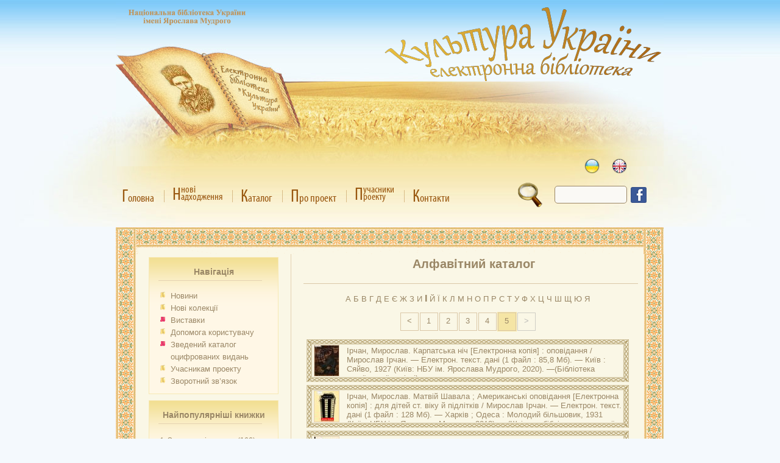

--- FILE ---
content_type: text/html; charset=utf-8
request_url: https://elib.nlu.org.ua/catalogue.html?letter=%D0%86&page=5
body_size: 40360
content:
<!DOCTYPE html PUBLIC "-//W3C//DTD XHTML 1.0 Strict//EN" "http://www.w3.org/TR/xhtml1/DTD/xhtml1-strict.dtd"><html xmlns="http://www.w3.org/1999/xhtml" xml:lang="uk-ua" lang="uk-ua">
<head>
<!-- schetchik-->
<!-- Global site tag (gtag.js) - Google Analytics -->
<script async src="https://www.googletagmanager.com/gtag/js?id=G-RJ9Q66MC6P"></script>
<script>
  window.dataLayer = window.dataLayer || [];
  function gtag(){dataLayer.push(arguments);}
  gtag('js', new Date());
  gtag('config', 'G-RJ9Q66MC6P');
</script>
<meta http-equiv='Content-Type' content='text/html; charset=utf-8'/>
<meta name='yandex-verification' content='42eb25bb94edf484' />
<meta name="description" content="Електронна бібліотека 'Культура України'" />
<meta name="keywords" lang="ru" content="электронная библиотека, электронная библиотека киев, культура украины" /> 
<meta name="keywords" lang="ua" content="електронна бібліотека, електронна бібліотека київ, бібліотека імені ярослава мудрого, культура україни" /> 
<meta name="keywords" lang="en" content="electronic library, electronic library kyiv, electronic library culture of ukraine" />
<title>Електронна бібліотека "Культура України"</title>
<link rel="stylesheet" href="css/style.css?v=3" type="text/css" />
<script type="text/javascript" src="js/tinymce/jscripts/tiny_mce/tiny_mce.js"></script>
<script type="text/javascript" src="js/jquery-1.12.4.min.js"></script>
<script type="text/javascript" src="js/mobile-detect.min.js"></script>
<!--<script type='text/javascript' src='plugins/gallery/js/script.js'></script>-->
<script src="js/script.js?ver=2" type="text/javascript"></script>
<script language=javascript>
</script>
</head>
<body class=bg>
<img style="display:none" src="https://counter.nplu.org/counter.html?unique_per_year">

<div class='background2'>
</div>
<table cellpadding=0 cellspacing=0 style='margin:auto' width=900>
<tr><td><div class='elib-header'>
<a href='https://uk-ua.facebook.com/culture.of.ukraine' title='facebook'><div style='position:absolute; margin-left:845px; top:307px;z-index:6;'><img src='images/facebook.png'></div></a>
<a href='http://nlu.org.ua/redirect.php?url=http://nlu.org.ua'>
<div style='position:absolute; margin-top:10px; margin-left:20px; text-align:center; padding-top:10px; font-size:14pt; font-family:Arial;' class='NpluLink'>
</div></a>
<img class='cult-ukr-capture' src='images/header/culture_ukraine.png'><div class='book-pages'><div class='left-page'></div><div class='right-page'></div></div><div style='margin: 260px auto 0 660px; position: absolute;z-index:5;'>
<div class='language-panel'><div class='language-tooltip'></div><a href='/setlanguage.php?lang=ua' data-tooltip='українська'><img src='images/header/ua.png'></a><a href='/setlanguage.php?lang=eng' data-tooltip='англійська'><img src='images/header/en.png'></a></div><form id='search_form' action='search.php' method='get'>
<img width='40' height='40' onclick='document.forms["search_form"].submit();' src='images/search.gif' alt='search' style='float:left;cursor: pointer;'>
<input type=text class='search_top' name='search'>
</form>
</div>
<div class='top-panel'><div class='panel-button' data-tooltip='Головна - колекції електронної бібліотеки "Культура України"'><a href='/'><div class='panel-text'><span>Г</span>оловна<div class='inner-padding'>&nbsp;</div></div><div class='panel-icon'><img src='images/header/home_icon.png'></div></a></div><div class='divider'></div><div class='panel-button' data-tooltip='Нові надходження - про нові ресурси, що надійшли до електронної бібліотеки протягом місяця'><a href='/new.html'><div class='panel-text'><table><tr><td rowspan=2><span>Н</span></td><td>нові</td></tr><tr><td>адходження</td></tr></table><div class='inner-padding'>&nbsp;</div></div><div class='panel-icon'><img src='images/header/newpost_icon.png'></div></a></div><div class='divider'></div><div class='panel-button' data-tooltip=''><a href='/catalogue.html'><div class='panel-text'><span>К</span>аталог<div class='inner-padding'>&nbsp;</div></div><div class='panel-icon'><img src='images/header/catalogue_icon.png'></div></a></div><div class='divider'></div><div class='panel-button' data-tooltip='Про проект - основні засади організації електронної бібліотеки "Культура України"'><a href='/project.html'><div class='panel-text'><span>П</span>ро проект<div class='inner-padding'>&nbsp;</div></div><div class='panel-icon'><img src='images/header/about_icon.png'></div></a></div><div class='divider'></div><div class='panel-button' data-tooltip='Учасники проекту - на цій сторінці ви зможете дізнатись які бібліотеки приймають участь у даному проекті'><a href='/uchasnyky.html'><div class='panel-text'><table><tr><td rowspan=2><span>П</span></td><td>учасники</td></tr><tr><td>роекту</td></tr></table><div class='inner-padding'>&nbsp;</div></div><div class='panel-icon'><img src='images/header/parthners_icon.png'></div></a></div><div class='divider'></div><div class='panel-button' data-tooltip="Контакти - дана сторінка описує як з нами зв'язатися"><a href='/contacts.html'><div class='panel-text'><span>К</span>онтакти<div class='inner-padding'>&nbsp;</div></div><div class='panel-icon'><img src='images/header/contacts_icon.png'></div></a></div></div><div class='tooltip-panel'></div></div></td></tr>
<tr><td>
<table cellpadding=0 cellspacing=0 width=100% border=0>
<tr><td colspan=4 class='top_border'>&nbsp;</td></tr>
<tr><td class='left_border'></td><td valign=top width=200 style='padding:5px 20px; border-right:1px solid #E4D1B1;' class='center_border'><div class='Block'><div class='BlockHeader'><h2>Навігація</h2>
</div>
<div class='Line'></div><div class='BlockBody'><a href='news.html'>Новини</a><br>
<a href='collection.html?newcollection'>Нові колекції</a><br>
<a style='background:url("images/bullet4.gif") no-repeat scroll 0 0 rgba(0, 0, 0, 0)' href='collection.html?id=-10'>Виставки</a><br>
<a href='content.html?id=1'>Допомога користувачу</a><br>
<a style='background:url("images/bullet4.gif") no-repeat scroll 0 0 rgba(0, 0, 0, 0)' href='http://digit.catalogue.nplu.org/' ><div style='display:inline-flex; width:150px;'>Зведений каталог оцифрованих видань</div></a><br>
<a href='content.html?id=2'>Учасникам проекту</a><br>
<a href='content.html?id=5'>Зворотний зв’язок</a><br>
</div>
</div>
<div class='Block'><div class='BlockHeader'><h2>Найпопулярніші книжки</h2>
</div>
<div class='Line'></div><div class='BlockBody'><table class='MostPopular'>
<tr><td valign=top>1. </td><td><a href='object.html?id=7587' title='З чужих літератур'>З чужих літератур</a> <span class='NumOpen'>(166)</span></td></tr>
<tr><td valign=top>2. </td><td><a href='object.html?id=9981' title='Про новий правопис український'>Про новий правопис український...</a> <span class='NumOpen'>(138)</span></td></tr>
<tr><td valign=top>3. </td><td><a href='object.html?id=12092' title='Український правопис'>Український правопис</a> <span class='NumOpen'>(129)</span></td></tr>
<tr><td valign=top>4. </td><td><a href='object.html?id=10274' title='Український правопис'>Український правопис</a> <span class='NumOpen'>(129)</span></td></tr>
</table>
</div>
</div>
<div class='Block'><div class='BlockHeader'><h2>Каталог: алфавітний</h2>
</div>
<div class='Line'></div><div class='BlockBody'><table width=100%><tr>
<td align=center><a style='background:none;padding:0px;font-size:14px;' href='catalogue.html?letter=А'>А</a></td><td align=center><a style='background:none;padding:0px;font-size:14px;' href='catalogue.html?letter=Б'>Б</a></td><td align=center><a style='background:none;padding:0px;font-size:14px;' href='catalogue.html?letter=В'>В</a></td><td align=center><a style='background:none;padding:0px;font-size:14px;' href='catalogue.html?letter=Г'>Г</a></td></tr>
<tr><td align=center><a style='background:none;padding:0px;font-size:14px;' href='catalogue.html?letter=Д'>Д</a></td><td align=center><a style='background:none;padding:0px;font-size:14px;' href='catalogue.html?letter=Е'>Е</a></td><td align=center><a style='background:none;padding:0px;font-size:14px;' href='catalogue.html?letter=Є'>Є</a></td><td align=center><a style='background:none;padding:0px;font-size:14px;' href='catalogue.html?letter=Ж'>Ж</a></td></tr>
<tr><td align=center><a style='background:none;padding:0px;font-size:14px;' href='catalogue.html?letter=З'>З</a></td><td align=center><a style='background:none;padding:0px;font-size:14px;' href='catalogue.html?letter=И'>И</a></td><td align=center><a style='background:none;padding:0px;font-size:14px;' href='catalogue.html?letter=І'>І</a></td><td align=center><a style='background:none;padding:0px;font-size:14px;' href='catalogue.html?letter=Й'>Й</a></td></tr>
<tr><td align=center><a style='background:none;padding:0px;font-size:14px;' href='catalogue.html?letter=Ї'>Ї</a></td><td align=center><a style='background:none;padding:0px;font-size:14px;' href='catalogue.html?letter=К'>К</a></td><td align=center><a style='background:none;padding:0px;font-size:14px;' href='catalogue.html?letter=Л'>Л</a></td><td align=center><a style='background:none;padding:0px;font-size:14px;' href='catalogue.html?letter=М'>М</a></td></tr>
<tr><td align=center><a style='background:none;padding:0px;font-size:14px;' href='catalogue.html?letter=Н'>Н</a></td><td align=center><a style='background:none;padding:0px;font-size:14px;' href='catalogue.html?letter=О'>О</a></td><td align=center><a style='background:none;padding:0px;font-size:14px;' href='catalogue.html?letter=П'>П</a></td><td align=center><a style='background:none;padding:0px;font-size:14px;' href='catalogue.html?letter=Р'>Р</a></td></tr>
<tr><td align=center><a style='background:none;padding:0px;font-size:14px;' href='catalogue.html?letter=С'>С</a></td><td align=center><a style='background:none;padding:0px;font-size:14px;' href='catalogue.html?letter=Т'>Т</a></td><td align=center><a style='background:none;padding:0px;font-size:14px;' href='catalogue.html?letter=У'>У</a></td><td align=center><a style='background:none;padding:0px;font-size:14px;' href='catalogue.html?letter=Ф'>Ф</a></td></tr>
<tr><td align=center><a style='background:none;padding:0px;font-size:14px;' href='catalogue.html?letter=Х'>Х</a></td><td align=center><a style='background:none;padding:0px;font-size:14px;' href='catalogue.html?letter=Ц'>Ц</a></td><td align=center><a style='background:none;padding:0px;font-size:14px;' href='catalogue.html?letter=Ч'>Ч</a></td><td align=center><a style='background:none;padding:0px;font-size:14px;' href='catalogue.html?letter=Ш'>Ш</a></td></tr>
<tr><td align=center><a style='background:none;padding:0px;font-size:14px;' href='catalogue.html?letter=Щ'>Щ</a></td><td align=center><a style='background:none;padding:0px;font-size:14px;' href='catalogue.html?letter=Ю'>Ю</a></td><td align=center><a style='background:none;padding:0px;font-size:14px;' href='catalogue.html?letter=Я'>Я</a></td></tr>
</table></div>
</div>
<div class='Block'><div class='BlockHeader'><h2>Нові надходження</h2>
</div>
<div class='Line'></div><div class='BlockBody'><table cellpading=0 cellspacing=0>
<tr><td><div class='pic_bord'><a href='object.html?id=14920'><img width=80 height=100 src='pic.php?w=80&h=100&pic=files/Disk4//000000014920/cover.jpg' title='Видання Державного видавництва України у фонді відділу рідкісних і цінних книг НБУ ім. Ярослава Мудрого'></a></div></td>
<td><div class='pic_bord'><a href='object.html?id=14919'><img width=80 height=100 src='pic.php?w=80&h=100&pic=files/Disk4//000000014919/cover.jpg' title='Геральдика і символіка Сумщини'></a></div></td>
</tr>
<tr><td><div class='pic_bord'><a href='object.html?id=14918'><img width=80 height=100 src='pic.php?w=80&h=100&pic=files/Disk4//000000014918/cover.jpg' title='Сучасні проблеми педагогічної творчості. Педагог як мистець'></a></div></td>
<td><div class='pic_bord'><a href='object.html?id=14917'><img width=80 height=100 src='pic.php?w=80&h=100&pic=files/Disk4//000000014917/cover.jpg' title='Володимир Ратнер'></a></div></td>
</tr>
</table>
</div>
</div>
<div class='Block'><div class='BlockHeader'><h2>Статистика відвідувань</h2>
</div>
<div class='Line'></div><div class='BlockBody'><table>
<tr><td>Сьогодні візитів </td><td> : 1046 </td></tr>
<tr><td>Візитів за тиждень </td><td> : 5092 </td></tr>
<tr><td>Візитів за місяць </td><td> : 411066 </td></tr>
</table>
</div>
</div>
Кількість документів в електронній бібліотеці : 14251</td><td valign=top style='padding-left:20px; padding-right:20px;' class='center_border'><div class='CollectionTitle'><a href='?letter'>Алфавітний каталог</a></div>
<div class='alphabit'><a style='' href='?letter=А'>А</a> <a style='' href='?letter=Б'>Б</a> <a style='' href='?letter=В'>В</a> <a style='' href='?letter=Г'>Г</a> <a style='' href='?letter=Д'>Д</a> <a style='' href='?letter=Е'>Е</a> <a style='' href='?letter=Є'>Є</a> <a style='' href='?letter=Ж'>Ж</a> <a style='' href='?letter=З'>З</a> <a style='' href='?letter=И'>И</a> <a style='font-weight:bold; font-size:16px;' href='?letter=І'>І</a> <a style='' href='?letter=Й'>Й</a> <a style='' href='?letter=Ї'>Ї</a> <a style='' href='?letter=К'>К</a> <a style='' href='?letter=Л'>Л</a> <a style='' href='?letter=М'>М</a> <a style='' href='?letter=Н'>Н</a> <a style='' href='?letter=О'>О</a> <a style='' href='?letter=П'>П</a> <a style='' href='?letter=Р'>Р</a> <a style='' href='?letter=С'>С</a> <a style='' href='?letter=Т'>Т</a> <a style='' href='?letter=У'>У</a> <a style='' href='?letter=Ф'>Ф</a> <a style='' href='?letter=Х'>Х</a> <a style='' href='?letter=Ц'>Ц</a> <a style='' href='?letter=Ч'>Ч</a> <a style='' href='?letter=Ш'>Ш</a> <a style='' href='?letter=Щ'>Щ</a> <a style='' href='?letter=Ю'>Ю</a> <a style='' href='?letter=Я'>Я</a> </div><ul class='pagination'><li class='pagination-item '><a href='?letter=І&page=4'><</a> </li><li class='pagination-item '><a href='?letter=І&page=1'>1</a></li><li class='pagination-item '><a href='?letter=І&page=2'>2</a></li><li class='pagination-item '><a href='?letter=І&page=3'>3</a></li><li class='pagination-item '><a href='?letter=І&page=4'>4</a></li><li class='pagination-item active'><a href='?letter=І&page=5'>5</a></li><li class='pagination-item disabled'><a>></a></li></ul><div class='ShortBlock'><table><tr><td><a title='Ірчан, Мирослав. <span class="title">Карпатська ніч</span> [Електронна копія] : оповідання / Мирослав Ірчан. &#151; Електрон. текст. дані (1 файл : 85,8 Мб). &#151; Київ : Сяйво, 1927 (Київ: НБУ ім. Ярослава Мудрого, 2020). &#151;(Бібліотека української повісті).<p class="Desc324">Оригінал друкованого документу зберігається в НБУ ім. Ярослава Мудрого: Ірчан М. Карпатська ніч : оповідання / Мирослав Ірчан. — Київ : Сяйво, 1927. — 162 с. — (Бібліотека української повісті).</p>' href='object.html?id=11646'><img src='pic.php?w=20&h=25&pic=files/Disk2//000000011646/cover.jpg'></a></td><td><div><a title='Карпатська ніч' href='object.html?id=11646'>Ірчан, Мирослав. <span class="title">Карпатська ніч</span> [Електронна копія] : оповідання / Мирослав Ірчан. &#151; Електрон. текст. дані (1 файл : 85,8 Мб). &#151; Київ : Сяйво, 1927 (Київ: НБУ ім. Ярослава Мудрого, 2020). &#151;(Бібліотека української повісті).<p class="Desc324">Оригінал друкованого документу зберігається в НБУ ім. Ярослава Мудрого: Ірчан М. Карпатська ніч : оповідання / Мирослав Ірчан. — Київ : Сяйво, 1927. — 162 с. — (Бібліотека української повісті).</p></a></div></td></tr></table></div><div class='ShortBlock'><table><tr><td><a title='Ірчан, Мирослав. <span class="title">Матвій Шавала ; Американські оповідання</span> [Електронна копія] : для дітей ст. віку й підлітків / Мирослав Ірчан. &#151; Електрон. текст. дані (1 файл : 128 Мб). &#151; Харків ; Одеса : Молодий більшовик, 1931 (Київ: НБУ ім. Ярослава Мудрого, 2018). &#151;(Шкільна бібліотека сучасної української літератури).<p class="Desc324">Оригінал друкованого документу зберігається в НБУ ім. Ярослава Мудрого: Ірчан М. Матвій Шавала ; Американські оповідання : для дітей ст. віку й підлітків / Мирослав Ірчан. — Харків ; Одеса : Молодий більшовик, 1931. — 149, [2] с. : іл. — (Шкільна бібліотека сучасної української літератури).</p>' href='object.html?id=9700'><img src='pic.php?w=20&h=25&pic=files/Disk2//000000009700/cover.jpg'></a></td><td><div><a title='Матвій Шавала; Американські оповідання' href='object.html?id=9700'>Ірчан, Мирослав. <span class="title">Матвій Шавала ; Американські оповідання</span> [Електронна копія] : для дітей ст. віку й підлітків / Мирослав Ірчан. &#151; Електрон. текст. дані (1 файл : 128 Мб). &#151; Харків ; Одеса : Молодий більшовик, 1931 (Київ: НБУ ім. Ярослава Мудрого, 2018). &#151;(Шкільна бібліотека сучасної української літератури).<p class="Desc324">Оригінал друкованого документу зберігається в НБУ ім. Ярослава Мудрого: Ірчан М. Матвій Шавала ; Американські оповідання : для дітей ст. віку й підлітків / Мирослав Ірчан. — Харків ; Одеса : Молодий більшовик, 1931. — 149, [2] с. : іл. — (Шкільна бібліотека сучасної української літератури).</p></a></div></td></tr></table></div><div class='ShortBlock'><table><tr><td><a title='Ірчан, Мирослав. <span class="title">На півдорозі</span> [Електронна копія] : нариси й оповідання / Мирослав Ірчан. &#151; Електрон. текст. дані (1 файл : 351 Мб). &#151; Харків : Держ. вид-во України, 1930 (Київ: НБУ ім. Ярослава Мудрого, 2018).<p class="Desc324">Оригінал друкованого документу зберігається в НБУ ім. Ярослава Мудрого: Ірчан М. На півдорозі : нариси й оповідання / Мирослав Ірчан. — Харків : Держ. вид-во України, 1930. — 491, 3 : іл., портр.</p>' href='object.html?id=9701'><img src='pic.php?w=20&h=25&pic=files/Disk2//000000009701/cover.jpg'></a></td><td><div><a title='На півдорозі' href='object.html?id=9701'>Ірчан, Мирослав. <span class="title">На півдорозі</span> [Електронна копія] : нариси й оповідання / Мирослав Ірчан. &#151; Електрон. текст. дані (1 файл : 351 Мб). &#151; Харків : Держ. вид-во України, 1930 (Київ: НБУ ім. Ярослава Мудрого, 2018).<p class="Desc324">Оригінал друкованого документу зберігається в НБУ ім. Ярослава Мудрого: Ірчан М. На півдорозі : нариси й оповідання / Мирослав Ірчан. — Харків : Держ. вид-во України, 1930. — 491, 3 : іл., портр.</p></a></div></td></tr></table></div><div class='ShortBlock'><table><tr><td><a title='Ірчан, Мирослав. <span class="title">Підземна Галичина</span> [Електронна копія] : драма на 5 дій / Мирослав Ірчан ; для сільського і клуб. театру скоротив Ю. Смолич ; Спілка революц. письменників ”Зах. Україна”. &#151; 2-ге вид. &#151; Електрон. текст. дані (1 файл : 35,5 Мб). &#151; Київ : Зах. Україна, 1928 (Київ: НБУ ім. Ярослава Мудрого, 2020).<p class="Desc324">Оригінал друкованого документу зберігається в НБУ ім. Ярослава Мудрого: Ірчан М. Підземна Галичина : драма на 5 дій / Мирослав Ірчан ; для сільського і клуб. театру скоротив Ю. Смолич ; Спілка революц. письменників ”Зах. Україна”. — 2-ге вид. — Київ : Зах. Україна, 1928. — 67, [1] с.</p>' href='object.html?id=11668'><img src='pic.php?w=20&h=25&pic=files/Disk2//000000011668/cover.jpg'></a></td><td><div><a title='Підземна Галичина' href='object.html?id=11668'>Ірчан, Мирослав. <span class="title">Підземна Галичина</span> [Електронна копія] : драма на 5 дій / Мирослав Ірчан ; для сільського і клуб. театру скоротив Ю. Смолич ; Спілка революц. письменників ”Зах. Україна”. &#151; 2-ге вид. &#151; Електрон. текст. дані (1 файл : 35,5 Мб). &#151; Київ : Зах. Україна, 1928 (Київ: НБУ ім. Ярослава Мудрого, 2020).<p class="Desc324">Оригінал друкованого документу зберігається в НБУ ім. Ярослава Мудрого: Ірчан М. Підземна Галичина : драма на 5 дій / Мирослав Ірчан ; для сільського і клуб. театру скоротив Ю. Смолич ; Спілка революц. письменників ”Зах. Україна”. — 2-ге вид. — Київ : Зах. Україна, 1928. — 67, [1] с.</p></a></div></td></tr></table></div><div class='ShortBlock'><table><tr><td><a title='Ірчан, Мирослав. <span class="title">Підземна Галичина</span> [Електронна копія] : драма на 5 дій / Мирослав Ірчан. &#151; 3-тє виправл. вид. &#151; Електрон. текст. дані (1 файл : 56,2 Мб). &#151; Харків ; Київ : Держ. вид-во України, 1930 (Київ: НБУ ім. Ярослава Мудрого, 2015). &#151;(Театральна бібліотека).<p class="Desc324">Оригінал друкованого документу зберігається в НБУ ім. Ярослава Мудрого: Ірчан М. Підземна Галичина : драма на 5 дій / Мирослав Ірчан. — 3-тє виправл. вид. — Харків ; Київ : Держ. вид-во України, 1930. — 87, [1] с. — (Театральна бібліотека).</p>' href='object.html?id=6924'><img src='pic.php?w=20&h=25&pic=files/Disk2//000000006924/cover.jpg'></a></td><td><div><a title='Підземна Галичина' href='object.html?id=6924'>Ірчан, Мирослав. <span class="title">Підземна Галичина</span> [Електронна копія] : драма на 5 дій / Мирослав Ірчан. &#151; 3-тє виправл. вид. &#151; Електрон. текст. дані (1 файл : 56,2 Мб). &#151; Харків ; Київ : Держ. вид-во України, 1930 (Київ: НБУ ім. Ярослава Мудрого, 2015). &#151;(Театральна бібліотека).<p class="Desc324">Оригінал друкованого документу зберігається в НБУ ім. Ярослава Мудрого: Ірчан М. Підземна Галичина : драма на 5 дій / Мирослав Ірчан. — 3-тє виправл. вид. — Харків ; Київ : Держ. вид-во України, 1930. — 87, [1] с. — (Театральна бібліотека).</p></a></div></td></tr></table></div><div class='ShortBlock'><table><tr><td><a title='Ірчан, Мирослав. <span class="title">Радій</span> [Електронна копія] : драма : на 4 дії / Мирослав Ірчан. &#151; Електрон. текст. дані (1 файл : 63,3 Мб). &#151; Одеса : Держ. вид-во України, 1929 (Київ: НБУ ім. Ярослава Мудрого, 2015). &#151;(Масова театральна бібліотека).<p class="Desc324">Оригінал друкованого документу зберігається в НБУ ім. Ярослава Мудрого: Ірчан М. Радій : драма : на 4 дії / Мирослав Ірчан. — Одеса : Держвидав України, 1929. — 110, [1] с. — (Масова театральна бібліотека).</p>' href='object.html?id=6880'><img src='pic.php?w=20&h=25&pic=files/Disk2//000000006880/cover.jpg'></a></td><td><div><a title='Радій' href='object.html?id=6880'>Ірчан, Мирослав. <span class="title">Радій</span> [Електронна копія] : драма : на 4 дії / Мирослав Ірчан. &#151; Електрон. текст. дані (1 файл : 63,3 Мб). &#151; Одеса : Держ. вид-во України, 1929 (Київ: НБУ ім. Ярослава Мудрого, 2015). &#151;(Масова театральна бібліотека).<p class="Desc324">Оригінал друкованого документу зберігається в НБУ ім. Ярослава Мудрого: Ірчан М. Радій : драма : на 4 дії / Мирослав Ірчан. — Одеса : Держвидав України, 1929. — 110, [1] с. — (Масова театральна бібліотека).</p></a></div></td></tr></table></div><div class='ShortBlock'><table><tr><td><a title='Ірчан, Мирослав. <span class="title">Родина щіткарів</span> [Електронна копія] : драма на 4 дії / М. Ірчан. &#151; 2-ге переробл. і справлене вид. &#151; Електрон. текст. дані (1 файл : 8,87 Мб). &#151; Вінніпеґ : Накладом Робітн.-Фармер. вид. т-ва, 1925 (Київ: НБУ ім. Ярослава Мудрого, 2015). &#151;(Театральна бібліотека; ч. 2).<p class="Desc324">Оригінал друкованого документу зберігається в НБУ ім. Ярослава Мудрого: Ірчан М. Родина щіткарів : драма на 4 дії / М. Ірчан. – 2-ге переробл. і справлене вид. – Вінніпеґ : Накладом Робітн.-Фармер. вид. т-ва, 1925. – 78, [1] с. : іл.</p>' href='object.html?id=6736'><img src='pic.php?w=20&h=25&pic=files/Disk2//000000006736/cover.jpg'></a></td><td><div><a title='Родина щіткарів' href='object.html?id=6736'>Ірчан, Мирослав. <span class="title">Родина щіткарів</span> [Електронна копія] : драма на 4 дії / М. Ірчан. &#151; 2-ге переробл. і справлене вид. &#151; Електрон. текст. дані (1 файл : 8,87 Мб). &#151; Вінніпеґ : Накладом Робітн.-Фармер. вид. т-ва, 1925 (Київ: НБУ ім. Ярослава Мудрого, 2015). &#151;(Театральна бібліотека; ч. 2).<p class="Desc324">Оригінал друкованого документу зберігається в НБУ ім. Ярослава Мудрого: Ірчан М. Родина щіткарів : драма на 4 дії / М. Ірчан. – 2-ге переробл. і справлене вид. – Вінніпеґ : Накладом Робітн.-Фармер. вид. т-ва, 1925. – 78, [1] с. : іл.</p></a></div></td></tr></table></div><div class='ShortBlock'><table><tr><td><a title='Ірчан, Мирослав. <span class="title">Тайна ночі</span> [Електронна копія] : оповідання / Мирослав Ірчан. &#151; Електрон. текст. дані (1 файл : 82,9 Мб). &#151; Харків : Плужанин, 1930 (Київ: НБУ ім. Ярослава Мудрого, 2018).<p class="Desc324">Оригінал друкованого документу зберігається в НБУ ім. Ярослава Мудрого: Ірчан М. Тайна ночі : оповідання / Мирослав Ірчан. – Харків : Плужанин, 1930. – 140 с.</p>' href='object.html?id=9703'><img src='pic.php?w=20&h=25&pic=files/Disk2//000000009703/cover.jpg'></a></td><td><div><a title='Тайна ночі' href='object.html?id=9703'>Ірчан, Мирослав. <span class="title">Тайна ночі</span> [Електронна копія] : оповідання / Мирослав Ірчан. &#151; Електрон. текст. дані (1 файл : 82,9 Мб). &#151; Харків : Плужанин, 1930 (Київ: НБУ ім. Ярослава Мудрого, 2018).<p class="Desc324">Оригінал друкованого документу зберігається в НБУ ім. Ярослава Мудрого: Ірчан М. Тайна ночі : оповідання / Мирослав Ірчан. – Харків : Плужанин, 1930. – 140 с.</p></a></div></td></tr></table></div><div class='ShortBlock'><table><tr><td><a title='Істоміна, Галина Валентинівна. <span class="title">Мистецтво народної кераміки Волині другої половини XIX – XX століть</span> [Електронна копія] / Галина Істоміна ; НАН України, Ін-т мистецтвознавства, фольклористики та етнології ім. М. Т. Рильського. &#151; Електрон. текст. дані (1 файл : 94,3 Мб). &#151; Рівне : Волин. обереги, 2009 (Рівне: РОУНБ, 2013).<p class="Desc324">Оригінал друкованого документу зберігається в РОУНБ: Істоміна Г. В. Мистецтво народної кераміки Волині другої половини XIX – XX ст. / Г. В. Істоміна ; НАН України, Ін-т мистецтвознав., фольклористики та етнології ім. М. Т. Рильського. – Рівне : Волин. обереги, 2009. – 232 с.</p>' href='object.html?id=3153'><img src='pic.php?w=20&h=25&pic=files/Disk2/000000003153//cover.jpg'></a></td><td><div><a title='Мистецтво народної кераміки Волині другої половини XIX – XX століть' href='object.html?id=3153'>Істоміна, Галина Валентинівна. <span class="title">Мистецтво народної кераміки Волині другої половини XIX – XX століть</span> [Електронна копія] / Галина Істоміна ; НАН України, Ін-т мистецтвознавства, фольклористики та етнології ім. М. Т. Рильського. &#151; Електрон. текст. дані (1 файл : 94,3 Мб). &#151; Рівне : Волин. обереги, 2009 (Рівне: РОУНБ, 2013).<p class="Desc324">Оригінал друкованого документу зберігається в РОУНБ: Істоміна Г. В. Мистецтво народної кераміки Волині другої половини XIX – XX ст. / Г. В. Істоміна ; НАН України, Ін-т мистецтвознав., фольклористики та етнології ім. М. Т. Рильського. – Рівне : Волин. обереги, 2009. – 232 с.</p></a></div></td></tr></table></div><div class='ShortBlock'><table><tr><td><a title='Іщук, А. О. <span class="title">Леся Українка</span> [Електронна копія] : стенограма лекції / А. О. Іщук ; Т-во для поширення політ. та наук. знань Укр. РСР. &#151; Електрон. текст. дані (1 файл : 35,1 Мб). &#151; Київ : Укр. вид-во, 1950 (Київ: НБУ ім. Ярослава Мудрого, 2020).<p class="Desc324">Оригінал друкованого документу зберігається в НБУ ім. Ярослава Мудрого: Іщук А. О. Леся Українка : стенограма лекції / А. О. Іщук ; Т-во для поширення політ. та наук. знань Укр. РСР. — Київ : Укр. вид-во, 1950. — 47 с.</p>' href='object.html?id=11683'><img src='pic.php?w=20&h=25&pic=files/Disk2//000000011683/cover.jpg'></a></td><td><div><a title='Леся Українка' href='object.html?id=11683'>Іщук, А. О. <span class="title">Леся Українка</span> [Електронна копія] : стенограма лекції / А. О. Іщук ; Т-во для поширення політ. та наук. знань Укр. РСР. &#151; Електрон. текст. дані (1 файл : 35,1 Мб). &#151; Київ : Укр. вид-во, 1950 (Київ: НБУ ім. Ярослава Мудрого, 2020).<p class="Desc324">Оригінал друкованого документу зберігається в НБУ ім. Ярослава Мудрого: Іщук А. О. Леся Українка : стенограма лекції / А. О. Іщук ; Т-во для поширення політ. та наук. знань Укр. РСР. — Київ : Укр. вид-во, 1950. — 47 с.</p></a></div></td></tr></table></div><div class='ShortBlock'><table><tr><td><a title='Іщук, Арсен. <span class="title">Леся Українка</span> [Електронна копія] / Арсен Іщук. &#151; Електрон. текст. дані (1 файл : 14,0 Мб). &#151; [Б. м.] : Укр. вид-во, 1943 (Київ: НБУ ім. Ярослава Мудрого, 2015).<p class="Desc324">Оригінал друкованого документу зберігається в НБУ ім. Ярослава Мудрого: Іщук А. Леся Українка / Арсен Іщук. — [Б. м.] : Укр. вид-во, 1943. — 13, [1] с.</p>' href='object.html?id=6681'><img src='pic.php?w=20&h=25&pic=files/Disk2//000000006681/cover.jpg'></a></td><td><div><a title='Леся Українка' href='object.html?id=6681'>Іщук, Арсен. <span class="title">Леся Українка</span> [Електронна копія] / Арсен Іщук. &#151; Електрон. текст. дані (1 файл : 14,0 Мб). &#151; [Б. м.] : Укр. вид-во, 1943 (Київ: НБУ ім. Ярослава Мудрого, 2015).<p class="Desc324">Оригінал друкованого документу зберігається в НБУ ім. Ярослава Мудрого: Іщук А. Леся Українка / Арсен Іщук. — [Б. м.] : Укр. вид-во, 1943. — 13, [1] с.</p></a></div></td></tr></table></div><div class='ShortBlock'><table><tr><td><a title='Іщук, Арсен. <span class="title">Леся Українка</span> [Електронна копія] : критико-біогр. нарис / Арсен Іщук. &#151; Електрон. текст. дані (1 файл : 240 Мб). &#151; Київ : Держ. вид-во худож. літ., 1950 (Київ: НБУ ім. Ярослава Мудрого, 2020).<p class="Desc324">Оригінал друкованого документу зберігається в НБУ ім. Ярослава Мудрого: Іщук А. Леся Українка : критико-біогр. нарис / Арсен Іщук. — Київ : Держ. вид-во худож. літ., 1950. — 116 с.</p>' href='object.html?id=11682'><img src='pic.php?w=20&h=25&pic=files/Disk2//000000011682/cover.jpg'></a></td><td><div><a title='Леся Українка' href='object.html?id=11682'>Іщук, Арсен. <span class="title">Леся Українка</span> [Електронна копія] : критико-біогр. нарис / Арсен Іщук. &#151; Електрон. текст. дані (1 файл : 240 Мб). &#151; Київ : Держ. вид-во худож. літ., 1950 (Київ: НБУ ім. Ярослава Мудрого, 2020).<p class="Desc324">Оригінал друкованого документу зберігається в НБУ ім. Ярослава Мудрого: Іщук А. Леся Українка : критико-біогр. нарис / Арсен Іщук. — Київ : Держ. вид-во худож. літ., 1950. — 116 с.</p></a></div></td></tr></table></div><ul class='pagination'><li class='pagination-item '><a href='?letter=І&page=4'><</a> </li><li class='pagination-item '><a href='?letter=І&page=1'>1</a></li><li class='pagination-item '><a href='?letter=І&page=2'>2</a></li><li class='pagination-item '><a href='?letter=І&page=3'>3</a></li><li class='pagination-item '><a href='?letter=І&page=4'>4</a></li><li class='pagination-item active'><a href='?letter=І&page=5'>5</a></li><li class='pagination-item disabled'><a>></a></li></ul></td><td class='right_border'></td></tr>
<tr><td colspan=4 class='bottom_border'>&nbsp;</td></tr>
</table>
</td></tr>
</table>
<center>&copy; Copyright elib.nlu.org.ua 2026 - All Rights Reserved</center>
<center>Національна бібліотека України імені Ярослава Мудрого</center>
<!--<p align='right'> <font color=blue  size='6pt'><a href="http://info.flagcounter.com/2KKx"><img src="http://s10.flagcounter.com/mini/2KKx/bg_FFFFFF/txt_000000/border_CCCCCC/flags_0/" alt="Flag Counter" border="0"></a></font> </p>-->
</body>
</html>
